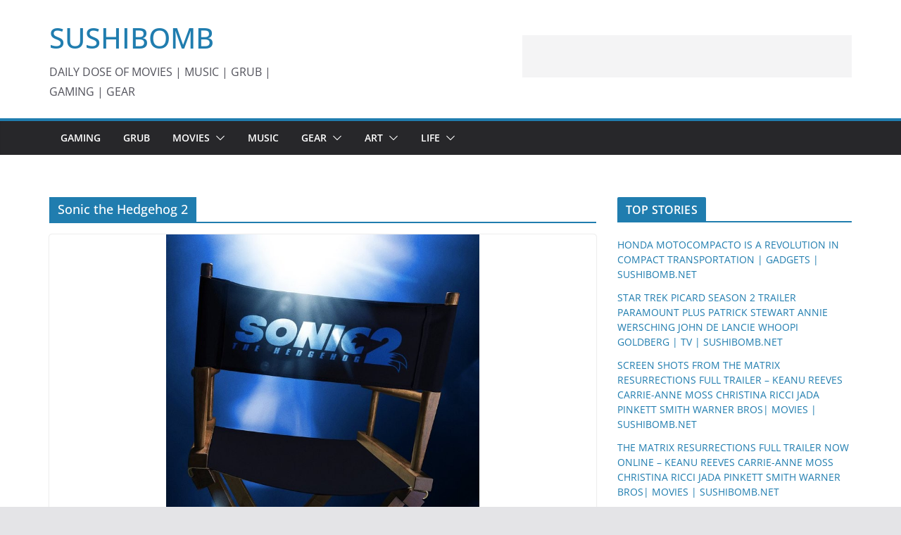

--- FILE ---
content_type: text/html; charset=utf-8
request_url: https://www.google.com/recaptcha/api2/aframe
body_size: 266
content:
<!DOCTYPE HTML><html><head><meta http-equiv="content-type" content="text/html; charset=UTF-8"></head><body><script nonce="7TifC5nzRic7L4_5CfN5KA">/** Anti-fraud and anti-abuse applications only. See google.com/recaptcha */ try{var clients={'sodar':'https://pagead2.googlesyndication.com/pagead/sodar?'};window.addEventListener("message",function(a){try{if(a.source===window.parent){var b=JSON.parse(a.data);var c=clients[b['id']];if(c){var d=document.createElement('img');d.src=c+b['params']+'&rc='+(localStorage.getItem("rc::a")?sessionStorage.getItem("rc::b"):"");window.document.body.appendChild(d);sessionStorage.setItem("rc::e",parseInt(sessionStorage.getItem("rc::e")||0)+1);localStorage.setItem("rc::h",'1769236885818');}}}catch(b){}});window.parent.postMessage("_grecaptcha_ready", "*");}catch(b){}</script></body></html>